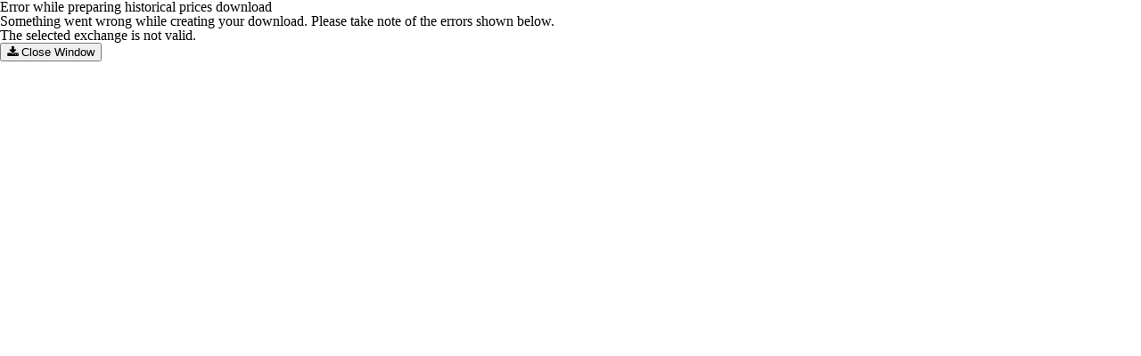

--- FILE ---
content_type: text/html; charset=UTF-8
request_url: https://charts3.equitystory.com/download-file-iframe/eon/English/
body_size: 749
content:
<!doctype html>
<!--[if IE 8]><html lang="en-us" class="no-js ie8"><![endif]-->
<!--[if gt IE 8]><!--><html lang="en-us" class="no-js"><!--<![endif]-->
<head>
	<meta http-equiv="Content-Type" content="text/html; charset=utf-8" />
	<meta http-equiv="x-ua-compatible" content="ie=edge">

		<title>EQS Stock Charts</title>

	<meta name="viewport" content="width=device-width, initial-scale=1.0, maximum-scale=2.0, user-scalable=yes">
	<link rel="icon" href="data:;base64,iVBORw0KGgo="/>

		<link rel="stylesheet" href="/css/reset-v2.0.css">
	<link rel="stylesheet" href="/css/vendor/pikaday-1.3.2.css">
	<link rel="stylesheet" href="/css/font-awesome-4.3.0/css/font-awesome.min.css">
	<link rel="stylesheet" href="/clients/eon/css/selectric.css">
	<link rel="stylesheet" href="/css/download-file-v2.0.css">

	<style type="text/css">
        .sr-only {
            position: absolute;
            width: 1px;
            height: 1px;
            padding: 0;
            margin: -1px;
            overflow: hidden;
            clip: rect(0, 0, 0, 0);
            white-space: nowrap;
            border: 0;
        }

    </style>

	<!--[if lt IE 9]>
	  <script src="/js/respond-v1.1.0.min.js"></script>
	<![endif]-->

	<script>
		window.loadEvents = [];
		function addLoadEvent(func) {
			window.loadEvents.push(func);
		}
	</script>
	
	  <style type="text/css">
        .sr-only {
            position: absolute;
            width: 1px;
            height: 1px;
            padding: 0;
            margin: -1px;
            overflow: hidden;
            clip: rect(0, 0, 0, 0);
            white-space: nowrap;
            border: 0;
        }
		.clear {
			clear: both;
		}

    </style>

	<!--[if gte IE 9]>
		<style type="text/css">
		  .gradient {
			 filter: none;
		  }
		</style>
	<![endif]-->
<body class="english">
	<div id="download-wrapper" class="history-download" dir="ltr">
		<h1>Error while preparing historical prices download</h1>
		<div class="description">
			Something went wrong while creating your download. Please take note of the errors shown below.		</div>
					<div class="error">
				The selected exchange is not valid.			</div>
		
		<button type="close" class="button" onclick="window.close();">
			<i class="fa fa-download"></i>&nbsp;Close Window		</button>
	</div>
</body>
</html>


--- FILE ---
content_type: text/css
request_url: https://charts3.equitystory.com/clients/eon/css/selectric.css
body_size: 833
content:
/*======================================
  Selectric v1.9.6
======================================*/



.selectric-wrapper {
  position: relative;
  cursor: pointer;
}

.selectric-responsive {
  width: 100%;
}

.selectric {
  background: #fff;
  position: relative;
  border: 1px solid #c2c2c2;
}
.selectric .label {
  display: block;
  white-space: nowrap;
  overflow: hidden;
  text-overflow: ellipsis;
  -moz-text-overflow: ellipsis;
  -webkit-text-overflow: ellipsis;
  -o-text-overflow: ellipsis;
  -ms-text-overflow: ellipsis;
  margin: 0 38px 0 10px;
  font-size: 16px;
  line-height: 37px;
  color: #808080;
  height: 36px;
}
.selectric .button {
  background: #fff;
  display: block;
  position: absolute;
  right: 2px;
  top: 2px;
  width: 44px;
  height: 44px;
  color: #fff;
  text-align: center;
  z-index: 100;
  /**font: 20px/37px Lucida Sans Unicode, Arial Unicode MS, Arial;*/
}


.selectric-hover .selectric {
  border-color: #C4C4C4;
}

.selectric-hover .selectric .button:after {
  border-top-color: #A2A2A2;
}

.selectric-open {
  z-index: 9999;
}
.selectric-open .selectric {
  border-color: #C4C4C4;
}
.selectric-open .selectric-items {
  display: block;
}

.selectric-disabled {
  filter: alpha(opacity=50);
  opacity: 0.5;
  cursor: default;
  -webkit-user-select: none;
     -moz-user-select: none;
      -ms-user-select: none;
          user-select: none;
}

.selectric-hide-select {
  position: relative;
  overflow: hidden;
  width: 0;
  height: 0;
}
.selectric-hide-select select {
  position: absolute;
  left: -100%;
  display: none;
}

.selectric-input {
  position: absolute !important;
  top: 0 !important;
  left: 0 !important;
  overflow: hidden !important;
  clip: rect(0, 0, 0, 0) !important;
  margin: 0 !important;
  padding: 0 !important;
  width: 1px !important;
  height: 1px !important;
  outline: none !important;
  border: none !important;
  *font: 0/0 a !important;
  background: none !important;
}

.selectric-temp-show {
  position: absolute !important;
  visibility: hidden !important;
  display: block !important;
}

/* Items box */
.selectric-items {
  display: none;
  position: absolute;
  top: 100%;
  left: 0;
  background: #ffffff none repeat scroll 0 0;
  z-index: -1;
  box-shadow: 0 0 10px -6px;
}
.selectric-items .selectric-scroll {
  height: 100%;
  overflow: auto;
}
.selectric-above .selectric-items {
  top: auto;
  bottom: 100%;
}
.selectric-items ul, .selectric-items li {
  list-style: none;
  padding: 0;
  margin: 0;
  font-size: 12px;
  line-height: 20px;
  min-height: 20px;
}
.selectric-items li {
   border-bottom: 1px solid #dce4ec;
    box-sizing: border-box;
    color: #333;
    cursor: pointer;
    display: block;
    padding: 5px;
	font-size:16px;
	color:#808080;
}
.selectric-items li.selected {
  background: #32a2db;
  color: #ffffff!important;
}
.selectric-items li:hover {
  background: #32a2db;
  color: #ffffff;
  -moz-transition: all 0.2s ease-in-out;
  -o-transition: all 0.2s ease-in-out;
  -webkit-transition: all 0.2s ease-in-out;
  transition: all 0.2s ease-in-out;
}
.selectric-items .disabled {
  filter: alpha(opacity=50);
  opacity: 0.5;
  cursor: default !important;
  background: none !important;
  color: #808080 !important;
  -webkit-user-select: none;
     -moz-user-select: none;
      -ms-user-select: none;
          user-select: none;
}
.selectric-items .selectric-group .selectric-group-label {
  font-weight: bold;
  padding-left: 10px;
  cursor: default;
  -webkit-user-select: none;
     -moz-user-select: none;
      -ms-user-select: none;
          user-select: none;
  background: none;
  color: #fff;
}
.selectric-items .selectric-group.disabled li {
  filter: alpha(opacity=100);
  opacity: 1;
}
.selectric-items .selectric-group li {
  padding-left: 25px;
}

.selectric-items .selectric-group.disabled li {
  filter: alpha(opacity=100);
  opacity: 1;
}
.selectric-items .selectric-group li {
  padding-left: 25px;
}
.selectric .button i {
    font-size: 20px;
    position: absolute;
    right: -13px;
    top: -12px;
}
.selectric .button i.fa-angle-up{
  display: none;
}
.selectric-open .selectric .button i.fa-angle-down{
  display: none;
}
.selectric-open .selectric .button i.fa-angle-up{
  display: block;
}
